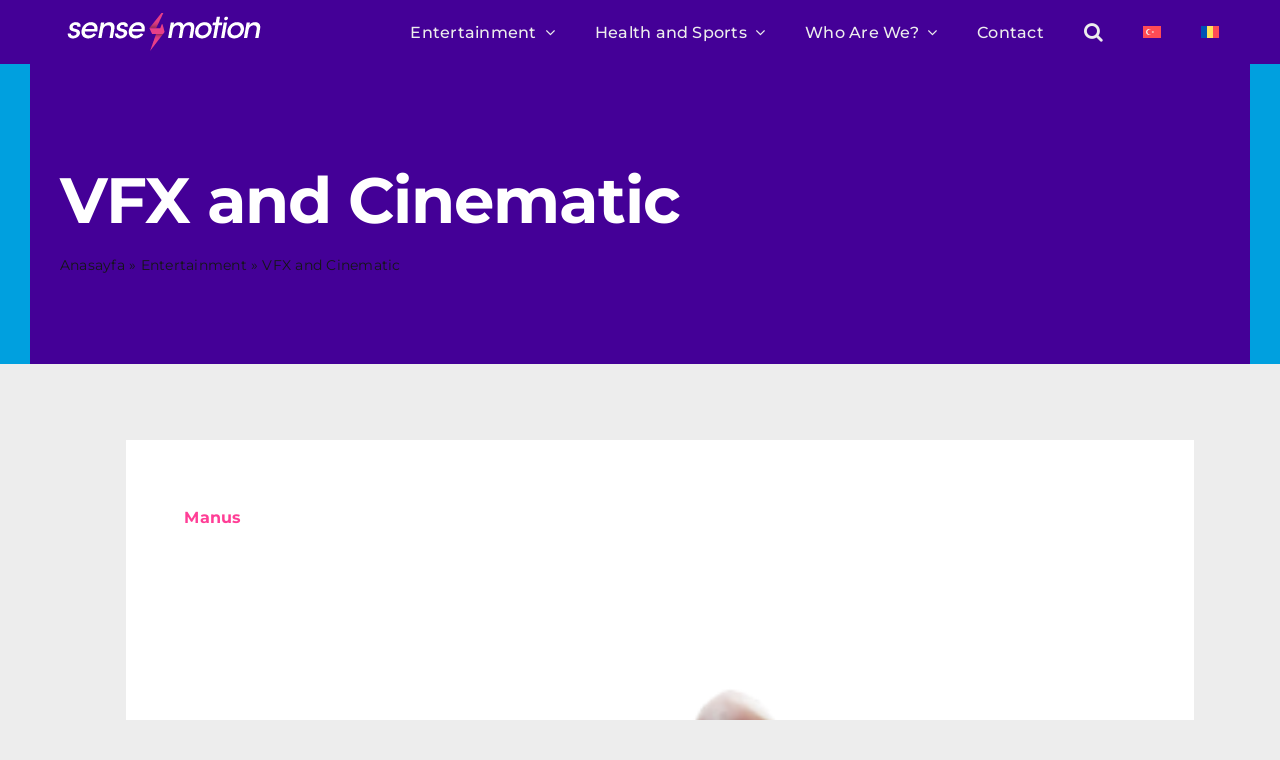

--- FILE ---
content_type: image/svg+xml
request_url: https://www.sense4motion.com/wp-content/uploads/2023/04/sense4motion_logo_w.svg
body_size: 1886
content:
<?xml version="1.0" encoding="utf-8"?>
<!-- Generator: Adobe Illustrator 27.4.0, SVG Export Plug-In . SVG Version: 6.00 Build 0)  -->
<svg version="1.0" id="Layer_1" xmlns="http://www.w3.org/2000/svg" xmlns:xlink="http://www.w3.org/1999/xlink" x="0px" y="0px"
	 viewBox="0 0 897.56 187.39" enable-background="new 0 0 897.56 187.39" xml:space="preserve">
<g>
	<g>
		<path fill="#FFFFFF" d="M74.29,70.26c2.54-14.65-9.27-20.93-21.23-20.93c-14.5,0-26.47,9.42-28.41,20.78
			C22.86,80.43,27.49,87.16,39.9,90.6l9.27,2.24c4.94,1.2,8.23,3.59,7.33,8.22c-0.75,5.24-6.58,9.27-14.65,9.27
			c-7.93,0-12.11-4.78-11.07-10.31h-13.6c-2.25,14.65,9.71,22.72,22.72,22.72c14.36,0,28.86-8.07,31.4-21.38
			c1.2-7.47-0.6-16.74-14.8-20.48l-10.17-2.54c-4.19-1.05-7.77-3.44-7.03-7.78c0.75-4.78,5.83-8.82,11.96-8.82
			c5.24,0,9.72,3.44,8.83,8.52H74.29z"/>
		<path fill="#FFFFFF" d="M121.54,49.33c-19.89,0-38.58,14.35-42.46,36.48c-3.89,22.13,9.42,36.93,29.6,36.93
			c13.31,0,26.91-6.28,35.13-17.94l-10.61-5.83c-5.08,6.43-13.31,10.17-21.38,10.17c-11.36,0-18.69-5.83-18.69-17.2h55.62
			c0.6-2.24,1.2-4.33,1.49-6.28C153.98,63.68,141.42,49.33,121.54,49.33z M136.49,80.13H95.22c4.19-11.66,13.31-17.19,24.07-17.19
			C130.06,62.94,137.09,69.22,136.49,80.13z"/>
		<path fill="#FFFFFF" d="M203.62,49.33c-7.47,0-19.43,3.89-24.97,12.56l1.95-10.76h-14.66l-12.26,69.82h14.66l6.58-37.53
			c2.69-14.5,14.65-19.74,23.77-19.74c8.97,0,14.5,6.88,12.41,18.25l-6.73,39.02h14.65l7.03-39.92
			C229.79,61.14,221.27,49.33,203.62,49.33z"/>
		<path fill="#FFFFFF" d="M286.34,70.26c2.54-14.65-9.27-20.93-21.23-20.93c-14.5,0-26.46,9.42-28.41,20.78
			c-1.79,10.32,2.84,17.05,15.25,20.49l9.27,2.24c4.94,1.2,8.23,3.59,7.33,8.22c-0.75,5.24-6.58,9.27-14.65,9.27
			c-7.93,0-12.11-4.78-11.07-10.31h-13.6c-2.24,14.65,9.72,22.72,22.72,22.72c14.36,0,28.86-8.07,31.4-21.38
			c1.2-7.47-0.6-16.74-14.8-20.48l-10.17-2.54c-4.18-1.05-7.77-3.44-7.02-7.78c0.74-4.78,5.83-8.82,11.96-8.82
			c5.23,0,9.72,3.44,8.82,8.52H286.34z"/>
		<path fill="#FFFFFF" d="M333.59,49.33c-19.89,0-38.57,14.35-42.46,36.48c-3.89,22.13,9.42,36.93,29.6,36.93
			c13.31,0,26.91-6.28,35.14-17.94l-10.62-5.83c-5.08,6.43-13.31,10.17-21.38,10.17c-11.36,0-18.69-5.83-18.69-17.2h55.62
			c0.6-2.24,1.2-4.33,1.5-6.28C366.03,63.68,353.48,49.33,333.59,49.33z M348.54,80.13h-41.27c4.19-11.66,13.31-17.19,24.08-17.19
			C342.11,62.94,349.14,69.22,348.54,80.13z"/>
		<path fill="#FFFFFF" d="M562.9,49.33c-7.03,0-18.39,2.54-26.61,14.5c-2.39-9.27-10.02-14.5-20.19-14.5
			c-9.56,0-20.03,5.23-24.22,13.46l2.1-11.66h-14.66l-12.26,69.82h14.66l6.58-37.53c2.69-14.2,12.85-20.03,21.97-20.03
			c8.67,0,13.46,7.02,11.52,18.39l-7.03,39.17h14.8l5.98-34.84c2.69-14.65,10.02-22.87,21.68-22.72c9.42,0,14.2,7.02,12.11,18.39
			l-6.88,39.17h14.81l6.87-39.92C587.72,61.14,580.39,49.33,562.9,49.33z"/>
		<path fill="#FFFFFF" d="M631.9,49.33c-19.88,0-39.17,14.5-43.06,36.63s10.32,36.78,30.2,36.78c19.89,0,39.33-14.65,43.21-36.78
			C666.14,63.83,651.79,49.33,631.9,49.33z M647.6,85.96c-2.54,13.61-14.2,23.03-26.16,23.03c-11.97,0-20.34-9.42-17.94-23.03
			c2.39-13.45,14.05-22.87,26.01-22.87S649.99,72.51,647.6,85.96z"/>
		<path fill="#FFFFFF" d="M695.63,51.13l4.64-26.17h-14.65l-4.64,26.17h-12.56l-2.09,12.26h12.56l-10.17,57.56h14.66l10.16-57.56
			h14.95l2.1-12.26H695.63z"/>
		<path fill="#FFFFFF" d="M728.8,24.96c-4.53,0-9.07,3.4-9.7,7.94c-0.88,4.53,2.4,7.93,6.93,7.93c4.66,0,9.07-3.4,9.95-7.93
			C736.61,28.36,733.59,24.96,728.8,24.96z M717.01,51.13l-12.25,69.82h14.65l12.26-69.82H717.01z"/>
		<path fill="#FFFFFF" d="M776.86,49.33c-19.89,0-39.18,14.5-43.06,36.63c-3.89,22.13,10.31,36.78,30.2,36.78
			c19.88,0,39.32-14.65,43.21-36.78C811.09,63.83,796.74,49.33,776.86,49.33z M792.55,85.96c-2.54,13.61-14.2,23.03-26.16,23.03
			c-11.96,0-20.34-9.42-17.94-23.03c2.39-13.45,14.05-22.87,26.01-22.87S794.95,72.51,792.55,85.96z"/>
		<path fill="#FFFFFF" d="M857.37,49.33c-7.48,0-19.44,3.89-24.97,12.56l1.94-10.76h-14.65l-12.26,69.82h14.65l6.58-37.53
			c2.69-14.5,14.65-19.74,23.77-19.74c8.97,0,14.51,6.88,12.41,18.25l-6.73,39.02h14.66l7.02-39.92
			C883.53,61.14,875.01,49.33,857.37,49.33z"/>
	</g>
	<linearGradient id="SVGID_1_" gradientUnits="userSpaceOnUse" x1="413.9209" y1="1.6984" x2="414.7462" y2="85.505">
		<stop  offset="0" style="stop-color:#E83F88"/>
		<stop  offset="0.3989" style="stop-color:#E63E87"/>
		<stop  offset="0.5425" style="stop-color:#DF3D83"/>
		<stop  offset="0.6449" style="stop-color:#D4397C"/>
		<stop  offset="0.7277" style="stop-color:#C33572"/>
		<stop  offset="0.7978" style="stop-color:#AD2F65"/>
		<stop  offset="0.8232" style="stop-color:#A32C5F"/>
	</linearGradient>
	<polygon fill="url(#SVGID_1_)" points="445.7,8.82 413.59,76.57 382.95,76.57 436.95,8.82 	"/>
	
		<linearGradient id="SVGID_00000121278428127265219960000005196204812157783170_" gradientUnits="userSpaceOnUse" x1="415.4344" y1="152.9381" x2="416.463" y2="94.4371">
		<stop  offset="0" style="stop-color:#E83F88"/>
		<stop  offset="0.3925" style="stop-color:#E63E87"/>
		<stop  offset="0.5339" style="stop-color:#DF3D83"/>
		<stop  offset="0.6347" style="stop-color:#D4397C"/>
		<stop  offset="0.7161" style="stop-color:#C33572"/>
		<stop  offset="0.7851" style="stop-color:#AD2F65"/>
		<stop  offset="0.8101" style="stop-color:#A32C5F"/>
	</linearGradient>
	<polygon fill="url(#SVGID_00000121278428127265219960000005196204812157783170_)" points="444.91,102.26 386.4,178.57 
		413.3,102.26 	"/>
	<path fill="#E83F88" d="M451.38,93.82l-6.47,8.44H395.3c-8.81-18.28-3.55-7.42-12.35-25.69h49.07l6.45-17.45h3.97L451.38,93.82z"/>
</g>
</svg>
